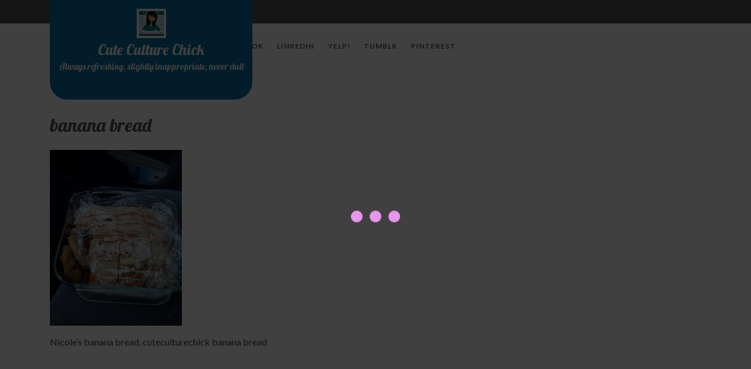

--- FILE ---
content_type: text/html; charset=UTF-8
request_url: https://www.cuteculturechick.com/2010/02/sues-bloggy-brunch/banana-bread/
body_size: 10113
content:
<!doctype html>
<html lang="en-US"
	prefix="og: https://ogp.me/ns#" >
<head>
    <meta charset="UTF-8">
    <meta name="viewport" content="width=device-width, initial-scale=1">
    <title>banana bread | Cute Culture Chick</title>

		<!-- All in One SEO 4.1.7 -->
		<meta name="description" content="Nicole&#039;s banana bread, cuteculturechick banana bread" />
		<meta name="robots" content="max-image-preview:large" />
		<meta property="og:locale" content="en_US" />
		<meta property="og:site_name" content="Cute Culture Chick | Always refreshing, slightly inappropriate, never dull" />
		<meta property="og:type" content="article" />
		<meta property="og:title" content="banana bread | Cute Culture Chick" />
		<meta property="og:image" content="https://www.cuteculturechick.com/wp-content/uploads/2022/02/cropped-cuteculturechick-header-2022-1.png" />
		<meta property="og:image:secure_url" content="https://www.cuteculturechick.com/wp-content/uploads/2022/02/cropped-cuteculturechick-header-2022-1.png" />
		<meta property="article:published_time" content="2010-02-24T02:28:43+00:00" />
		<meta property="article:modified_time" content="2010-02-24T02:28:43+00:00" />
		<meta name="twitter:card" content="summary" />
		<meta name="twitter:title" content="banana bread | Cute Culture Chick" />
		<meta name="twitter:image" content="https://www.cuteculturechick.com/wp-content/uploads/2022/02/cropped-cuteculturechick-header-2022-1.png" />
		<script type="application/ld+json" class="aioseo-schema">
			{"@context":"https:\/\/schema.org","@graph":[{"@type":"WebSite","@id":"https:\/\/www.cuteculturechick.com\/#website","url":"https:\/\/www.cuteculturechick.com\/","name":"Cute Culture Chick","description":"Always refreshing, slightly inappropriate, never dull","inLanguage":"en-US","publisher":{"@id":"https:\/\/www.cuteculturechick.com\/#organization"}},{"@type":"Organization","@id":"https:\/\/www.cuteculturechick.com\/#organization","name":"Cute Culture Chick","url":"https:\/\/www.cuteculturechick.com\/","logo":{"@type":"ImageObject","@id":"https:\/\/www.cuteculturechick.com\/#organizationLogo","url":"https:\/\/www.cuteculturechick.com\/wp-content\/uploads\/2022\/02\/cropped-cuteculturechick-header-2022-1.png","width":50,"height":50},"image":{"@id":"https:\/\/www.cuteculturechick.com\/#organizationLogo"}},{"@type":"BreadcrumbList","@id":"https:\/\/www.cuteculturechick.com\/2010\/02\/sues-bloggy-brunch\/banana-bread\/#breadcrumblist","itemListElement":[{"@type":"ListItem","@id":"https:\/\/www.cuteculturechick.com\/#listItem","position":1,"item":{"@type":"WebPage","@id":"https:\/\/www.cuteculturechick.com\/","name":"Home","description":"Always refreshing, slightly inappropriate, never dull. Cute Culture Chick is the personal blog of Nicole Bullock, a sassy mom in Detroit.","url":"https:\/\/www.cuteculturechick.com\/"},"nextItem":"https:\/\/www.cuteculturechick.com\/2010\/02\/sues-bloggy-brunch\/banana-bread\/#listItem"},{"@type":"ListItem","@id":"https:\/\/www.cuteculturechick.com\/2010\/02\/sues-bloggy-brunch\/banana-bread\/#listItem","position":2,"item":{"@type":"WebPage","@id":"https:\/\/www.cuteculturechick.com\/2010\/02\/sues-bloggy-brunch\/banana-bread\/","name":"banana bread","description":"Nicole's banana bread, cuteculturechick banana bread","url":"https:\/\/www.cuteculturechick.com\/2010\/02\/sues-bloggy-brunch\/banana-bread\/"},"previousItem":"https:\/\/www.cuteculturechick.com\/#listItem"}]},{"@type":"Person","@id":"https:\/\/www.cuteculturechick.com\/author\/admin\/#author","url":"https:\/\/www.cuteculturechick.com\/author\/admin\/","name":"Nicole","image":{"@type":"ImageObject","@id":"https:\/\/www.cuteculturechick.com\/2010\/02\/sues-bloggy-brunch\/banana-bread\/#authorImage","url":"https:\/\/secure.gravatar.com\/avatar\/1679295fad238603b339255dd1e329fc?s=96&d=mm&r=g","width":96,"height":96,"caption":"Nicole"}},{"@type":"ItemPage","@id":"https:\/\/www.cuteculturechick.com\/2010\/02\/sues-bloggy-brunch\/banana-bread\/#itempage","url":"https:\/\/www.cuteculturechick.com\/2010\/02\/sues-bloggy-brunch\/banana-bread\/","name":"banana bread | Cute Culture Chick","description":"Nicole's banana bread, cuteculturechick banana bread","inLanguage":"en-US","isPartOf":{"@id":"https:\/\/www.cuteculturechick.com\/#website"},"breadcrumb":{"@id":"https:\/\/www.cuteculturechick.com\/2010\/02\/sues-bloggy-brunch\/banana-bread\/#breadcrumblist"},"author":"https:\/\/www.cuteculturechick.com\/author\/admin\/#author","creator":"https:\/\/www.cuteculturechick.com\/author\/admin\/#author","datePublished":"2010-02-24T02:28:43-07:00","dateModified":"2010-02-24T02:28:43-07:00"}]}
		</script>
		<script type="text/javascript" >
			window.ga=window.ga||function(){(ga.q=ga.q||[]).push(arguments)};ga.l=+new Date;
			ga('create', "UA-6954073-1", 'auto');
			ga('send', 'pageview');
		</script>
		<script async src="https://www.google-analytics.com/analytics.js"></script>
		<!-- All in One SEO -->

<link rel='dns-prefetch' href='//secure.gravatar.com' />
<link rel='dns-prefetch' href='//maxcdn.bootstrapcdn.com' />
<link rel='dns-prefetch' href='//fonts.googleapis.com' />
<link rel='dns-prefetch' href='//s.w.org' />
<link rel='dns-prefetch' href='//v0.wordpress.com' />
<link rel='dns-prefetch' href='//jetpack.wordpress.com' />
<link rel='dns-prefetch' href='//s0.wp.com' />
<link rel='dns-prefetch' href='//public-api.wordpress.com' />
<link rel='dns-prefetch' href='//0.gravatar.com' />
<link rel='dns-prefetch' href='//1.gravatar.com' />
<link rel='dns-prefetch' href='//2.gravatar.com' />
<link rel='dns-prefetch' href='//widgets.wp.com' />
<link rel="alternate" type="application/rss+xml" title="Cute Culture Chick &raquo; Feed" href="https://www.cuteculturechick.com/feed/" />
<link rel="alternate" type="application/rss+xml" title="Cute Culture Chick &raquo; Comments Feed" href="https://www.cuteculturechick.com/comments/feed/" />
<link rel="alternate" type="application/rss+xml" title="Cute Culture Chick &raquo; banana bread Comments Feed" href="https://www.cuteculturechick.com/2010/02/sues-bloggy-brunch/banana-bread/feed/" />
<script type="text/javascript">
window._wpemojiSettings = {"baseUrl":"https:\/\/s.w.org\/images\/core\/emoji\/13.1.0\/72x72\/","ext":".png","svgUrl":"https:\/\/s.w.org\/images\/core\/emoji\/13.1.0\/svg\/","svgExt":".svg","source":{"concatemoji":"https:\/\/www.cuteculturechick.com\/wp-includes\/js\/wp-emoji-release.min.js?ver=5.9.12"}};
/*! This file is auto-generated */
!function(e,a,t){var n,r,o,i=a.createElement("canvas"),p=i.getContext&&i.getContext("2d");function s(e,t){var a=String.fromCharCode;p.clearRect(0,0,i.width,i.height),p.fillText(a.apply(this,e),0,0);e=i.toDataURL();return p.clearRect(0,0,i.width,i.height),p.fillText(a.apply(this,t),0,0),e===i.toDataURL()}function c(e){var t=a.createElement("script");t.src=e,t.defer=t.type="text/javascript",a.getElementsByTagName("head")[0].appendChild(t)}for(o=Array("flag","emoji"),t.supports={everything:!0,everythingExceptFlag:!0},r=0;r<o.length;r++)t.supports[o[r]]=function(e){if(!p||!p.fillText)return!1;switch(p.textBaseline="top",p.font="600 32px Arial",e){case"flag":return s([127987,65039,8205,9895,65039],[127987,65039,8203,9895,65039])?!1:!s([55356,56826,55356,56819],[55356,56826,8203,55356,56819])&&!s([55356,57332,56128,56423,56128,56418,56128,56421,56128,56430,56128,56423,56128,56447],[55356,57332,8203,56128,56423,8203,56128,56418,8203,56128,56421,8203,56128,56430,8203,56128,56423,8203,56128,56447]);case"emoji":return!s([10084,65039,8205,55357,56613],[10084,65039,8203,55357,56613])}return!1}(o[r]),t.supports.everything=t.supports.everything&&t.supports[o[r]],"flag"!==o[r]&&(t.supports.everythingExceptFlag=t.supports.everythingExceptFlag&&t.supports[o[r]]);t.supports.everythingExceptFlag=t.supports.everythingExceptFlag&&!t.supports.flag,t.DOMReady=!1,t.readyCallback=function(){t.DOMReady=!0},t.supports.everything||(n=function(){t.readyCallback()},a.addEventListener?(a.addEventListener("DOMContentLoaded",n,!1),e.addEventListener("load",n,!1)):(e.attachEvent("onload",n),a.attachEvent("onreadystatechange",function(){"complete"===a.readyState&&t.readyCallback()})),(n=t.source||{}).concatemoji?c(n.concatemoji):n.wpemoji&&n.twemoji&&(c(n.twemoji),c(n.wpemoji)))}(window,document,window._wpemojiSettings);
</script>
<style type="text/css">
img.wp-smiley,
img.emoji {
	display: inline !important;
	border: none !important;
	box-shadow: none !important;
	height: 1em !important;
	width: 1em !important;
	margin: 0 0.07em !important;
	vertical-align: -0.1em !important;
	background: none !important;
	padding: 0 !important;
}
</style>
	<link rel='stylesheet' id='themedy_shortcodes-css'  href='https://www.cuteculturechick.com/wp-content/plugins/themedy-toolbox/includes/shortcodes.css?ver=5.9.12' type='text/css' media='all' />
<link rel='stylesheet' id='font-awesome-css'  href='//maxcdn.bootstrapcdn.com/font-awesome/4.6.1/css/font-awesome.min.css?ver=5.9.12' type='text/css' media='all' />
<link rel='stylesheet' id='fontello-css'  href='https://www.cuteculturechick.com/wp-content/plugins/themedy-toolbox/fonts/fontello/css/fontello.css?ver=5.9.12' type='text/css' media='all' />
<link rel='stylesheet' id='wp-block-library-css'  href='https://www.cuteculturechick.com/wp-includes/css/dist/block-library/style.min.css?ver=5.9.12' type='text/css' media='all' />
<style id='wp-block-library-inline-css' type='text/css'>
.has-text-align-justify{text-align:justify;}
</style>
<style id='wp-block-library-theme-inline-css' type='text/css'>
.wp-block-audio figcaption{color:#555;font-size:13px;text-align:center}.is-dark-theme .wp-block-audio figcaption{color:hsla(0,0%,100%,.65)}.wp-block-code>code{font-family:Menlo,Consolas,monaco,monospace;color:#1e1e1e;padding:.8em 1em;border:1px solid #ddd;border-radius:4px}.wp-block-embed figcaption{color:#555;font-size:13px;text-align:center}.is-dark-theme .wp-block-embed figcaption{color:hsla(0,0%,100%,.65)}.blocks-gallery-caption{color:#555;font-size:13px;text-align:center}.is-dark-theme .blocks-gallery-caption{color:hsla(0,0%,100%,.65)}.wp-block-image figcaption{color:#555;font-size:13px;text-align:center}.is-dark-theme .wp-block-image figcaption{color:hsla(0,0%,100%,.65)}.wp-block-pullquote{border-top:4px solid;border-bottom:4px solid;margin-bottom:1.75em;color:currentColor}.wp-block-pullquote__citation,.wp-block-pullquote cite,.wp-block-pullquote footer{color:currentColor;text-transform:uppercase;font-size:.8125em;font-style:normal}.wp-block-quote{border-left:.25em solid;margin:0 0 1.75em;padding-left:1em}.wp-block-quote cite,.wp-block-quote footer{color:currentColor;font-size:.8125em;position:relative;font-style:normal}.wp-block-quote.has-text-align-right{border-left:none;border-right:.25em solid;padding-left:0;padding-right:1em}.wp-block-quote.has-text-align-center{border:none;padding-left:0}.wp-block-quote.is-large,.wp-block-quote.is-style-large,.wp-block-quote.is-style-plain{border:none}.wp-block-search .wp-block-search__label{font-weight:700}.wp-block-group:where(.has-background){padding:1.25em 2.375em}.wp-block-separator{border:none;border-bottom:2px solid;margin-left:auto;margin-right:auto;opacity:.4}.wp-block-separator:not(.is-style-wide):not(.is-style-dots){width:100px}.wp-block-separator.has-background:not(.is-style-dots){border-bottom:none;height:1px}.wp-block-separator.has-background:not(.is-style-wide):not(.is-style-dots){height:2px}.wp-block-table thead{border-bottom:3px solid}.wp-block-table tfoot{border-top:3px solid}.wp-block-table td,.wp-block-table th{padding:.5em;border:1px solid;word-break:normal}.wp-block-table figcaption{color:#555;font-size:13px;text-align:center}.is-dark-theme .wp-block-table figcaption{color:hsla(0,0%,100%,.65)}.wp-block-video figcaption{color:#555;font-size:13px;text-align:center}.is-dark-theme .wp-block-video figcaption{color:hsla(0,0%,100%,.65)}.wp-block-template-part.has-background{padding:1.25em 2.375em;margin-top:0;margin-bottom:0}
</style>
<link rel='stylesheet' id='mediaelement-css'  href='https://www.cuteculturechick.com/wp-includes/js/mediaelement/mediaelementplayer-legacy.min.css?ver=4.2.16' type='text/css' media='all' />
<link rel='stylesheet' id='wp-mediaelement-css'  href='https://www.cuteculturechick.com/wp-includes/js/mediaelement/wp-mediaelement.min.css?ver=5.9.12' type='text/css' media='all' />
<style id='global-styles-inline-css' type='text/css'>
body{--wp--preset--color--black: #000000;--wp--preset--color--cyan-bluish-gray: #abb8c3;--wp--preset--color--white: #ffffff;--wp--preset--color--pale-pink: #f78da7;--wp--preset--color--vivid-red: #cf2e2e;--wp--preset--color--luminous-vivid-orange: #ff6900;--wp--preset--color--luminous-vivid-amber: #fcb900;--wp--preset--color--light-green-cyan: #7bdcb5;--wp--preset--color--vivid-green-cyan: #00d084;--wp--preset--color--pale-cyan-blue: #8ed1fc;--wp--preset--color--vivid-cyan-blue: #0693e3;--wp--preset--color--vivid-purple: #9b51e0;--wp--preset--gradient--vivid-cyan-blue-to-vivid-purple: linear-gradient(135deg,rgba(6,147,227,1) 0%,rgb(155,81,224) 100%);--wp--preset--gradient--light-green-cyan-to-vivid-green-cyan: linear-gradient(135deg,rgb(122,220,180) 0%,rgb(0,208,130) 100%);--wp--preset--gradient--luminous-vivid-amber-to-luminous-vivid-orange: linear-gradient(135deg,rgba(252,185,0,1) 0%,rgba(255,105,0,1) 100%);--wp--preset--gradient--luminous-vivid-orange-to-vivid-red: linear-gradient(135deg,rgba(255,105,0,1) 0%,rgb(207,46,46) 100%);--wp--preset--gradient--very-light-gray-to-cyan-bluish-gray: linear-gradient(135deg,rgb(238,238,238) 0%,rgb(169,184,195) 100%);--wp--preset--gradient--cool-to-warm-spectrum: linear-gradient(135deg,rgb(74,234,220) 0%,rgb(151,120,209) 20%,rgb(207,42,186) 40%,rgb(238,44,130) 60%,rgb(251,105,98) 80%,rgb(254,248,76) 100%);--wp--preset--gradient--blush-light-purple: linear-gradient(135deg,rgb(255,206,236) 0%,rgb(152,150,240) 100%);--wp--preset--gradient--blush-bordeaux: linear-gradient(135deg,rgb(254,205,165) 0%,rgb(254,45,45) 50%,rgb(107,0,62) 100%);--wp--preset--gradient--luminous-dusk: linear-gradient(135deg,rgb(255,203,112) 0%,rgb(199,81,192) 50%,rgb(65,88,208) 100%);--wp--preset--gradient--pale-ocean: linear-gradient(135deg,rgb(255,245,203) 0%,rgb(182,227,212) 50%,rgb(51,167,181) 100%);--wp--preset--gradient--electric-grass: linear-gradient(135deg,rgb(202,248,128) 0%,rgb(113,206,126) 100%);--wp--preset--gradient--midnight: linear-gradient(135deg,rgb(2,3,129) 0%,rgb(40,116,252) 100%);--wp--preset--duotone--dark-grayscale: url('#wp-duotone-dark-grayscale');--wp--preset--duotone--grayscale: url('#wp-duotone-grayscale');--wp--preset--duotone--purple-yellow: url('#wp-duotone-purple-yellow');--wp--preset--duotone--blue-red: url('#wp-duotone-blue-red');--wp--preset--duotone--midnight: url('#wp-duotone-midnight');--wp--preset--duotone--magenta-yellow: url('#wp-duotone-magenta-yellow');--wp--preset--duotone--purple-green: url('#wp-duotone-purple-green');--wp--preset--duotone--blue-orange: url('#wp-duotone-blue-orange');--wp--preset--font-size--small: 13px;--wp--preset--font-size--medium: 20px;--wp--preset--font-size--large: 36px;--wp--preset--font-size--x-large: 42px;}.has-black-color{color: var(--wp--preset--color--black) !important;}.has-cyan-bluish-gray-color{color: var(--wp--preset--color--cyan-bluish-gray) !important;}.has-white-color{color: var(--wp--preset--color--white) !important;}.has-pale-pink-color{color: var(--wp--preset--color--pale-pink) !important;}.has-vivid-red-color{color: var(--wp--preset--color--vivid-red) !important;}.has-luminous-vivid-orange-color{color: var(--wp--preset--color--luminous-vivid-orange) !important;}.has-luminous-vivid-amber-color{color: var(--wp--preset--color--luminous-vivid-amber) !important;}.has-light-green-cyan-color{color: var(--wp--preset--color--light-green-cyan) !important;}.has-vivid-green-cyan-color{color: var(--wp--preset--color--vivid-green-cyan) !important;}.has-pale-cyan-blue-color{color: var(--wp--preset--color--pale-cyan-blue) !important;}.has-vivid-cyan-blue-color{color: var(--wp--preset--color--vivid-cyan-blue) !important;}.has-vivid-purple-color{color: var(--wp--preset--color--vivid-purple) !important;}.has-black-background-color{background-color: var(--wp--preset--color--black) !important;}.has-cyan-bluish-gray-background-color{background-color: var(--wp--preset--color--cyan-bluish-gray) !important;}.has-white-background-color{background-color: var(--wp--preset--color--white) !important;}.has-pale-pink-background-color{background-color: var(--wp--preset--color--pale-pink) !important;}.has-vivid-red-background-color{background-color: var(--wp--preset--color--vivid-red) !important;}.has-luminous-vivid-orange-background-color{background-color: var(--wp--preset--color--luminous-vivid-orange) !important;}.has-luminous-vivid-amber-background-color{background-color: var(--wp--preset--color--luminous-vivid-amber) !important;}.has-light-green-cyan-background-color{background-color: var(--wp--preset--color--light-green-cyan) !important;}.has-vivid-green-cyan-background-color{background-color: var(--wp--preset--color--vivid-green-cyan) !important;}.has-pale-cyan-blue-background-color{background-color: var(--wp--preset--color--pale-cyan-blue) !important;}.has-vivid-cyan-blue-background-color{background-color: var(--wp--preset--color--vivid-cyan-blue) !important;}.has-vivid-purple-background-color{background-color: var(--wp--preset--color--vivid-purple) !important;}.has-black-border-color{border-color: var(--wp--preset--color--black) !important;}.has-cyan-bluish-gray-border-color{border-color: var(--wp--preset--color--cyan-bluish-gray) !important;}.has-white-border-color{border-color: var(--wp--preset--color--white) !important;}.has-pale-pink-border-color{border-color: var(--wp--preset--color--pale-pink) !important;}.has-vivid-red-border-color{border-color: var(--wp--preset--color--vivid-red) !important;}.has-luminous-vivid-orange-border-color{border-color: var(--wp--preset--color--luminous-vivid-orange) !important;}.has-luminous-vivid-amber-border-color{border-color: var(--wp--preset--color--luminous-vivid-amber) !important;}.has-light-green-cyan-border-color{border-color: var(--wp--preset--color--light-green-cyan) !important;}.has-vivid-green-cyan-border-color{border-color: var(--wp--preset--color--vivid-green-cyan) !important;}.has-pale-cyan-blue-border-color{border-color: var(--wp--preset--color--pale-cyan-blue) !important;}.has-vivid-cyan-blue-border-color{border-color: var(--wp--preset--color--vivid-cyan-blue) !important;}.has-vivid-purple-border-color{border-color: var(--wp--preset--color--vivid-purple) !important;}.has-vivid-cyan-blue-to-vivid-purple-gradient-background{background: var(--wp--preset--gradient--vivid-cyan-blue-to-vivid-purple) !important;}.has-light-green-cyan-to-vivid-green-cyan-gradient-background{background: var(--wp--preset--gradient--light-green-cyan-to-vivid-green-cyan) !important;}.has-luminous-vivid-amber-to-luminous-vivid-orange-gradient-background{background: var(--wp--preset--gradient--luminous-vivid-amber-to-luminous-vivid-orange) !important;}.has-luminous-vivid-orange-to-vivid-red-gradient-background{background: var(--wp--preset--gradient--luminous-vivid-orange-to-vivid-red) !important;}.has-very-light-gray-to-cyan-bluish-gray-gradient-background{background: var(--wp--preset--gradient--very-light-gray-to-cyan-bluish-gray) !important;}.has-cool-to-warm-spectrum-gradient-background{background: var(--wp--preset--gradient--cool-to-warm-spectrum) !important;}.has-blush-light-purple-gradient-background{background: var(--wp--preset--gradient--blush-light-purple) !important;}.has-blush-bordeaux-gradient-background{background: var(--wp--preset--gradient--blush-bordeaux) !important;}.has-luminous-dusk-gradient-background{background: var(--wp--preset--gradient--luminous-dusk) !important;}.has-pale-ocean-gradient-background{background: var(--wp--preset--gradient--pale-ocean) !important;}.has-electric-grass-gradient-background{background: var(--wp--preset--gradient--electric-grass) !important;}.has-midnight-gradient-background{background: var(--wp--preset--gradient--midnight) !important;}.has-small-font-size{font-size: var(--wp--preset--font-size--small) !important;}.has-medium-font-size{font-size: var(--wp--preset--font-size--medium) !important;}.has-large-font-size{font-size: var(--wp--preset--font-size--large) !important;}.has-x-large-font-size{font-size: var(--wp--preset--font-size--x-large) !important;}
</style>
<link rel='stylesheet' id='SFSIPLUSmainCss-css'  href='https://www.cuteculturechick.com/wp-content/plugins/ultimate-social-media-plus/css/sfsi-style.css?ver=3.5.1' type='text/css' media='all' />
<link rel='stylesheet' id='charity-zone-font-css'  href='//fonts.googleapis.com/css?family=Lobster%7CLato%3Aital%2Cwght%400%2C100%3B0%2C300%3B0%2C400%3B0%2C700%3B0%2C900%3B1%2C100%3B1%2C300%3B1%2C400%3B1%2C700%3B1%2C900&#038;ver=5.9.12' type='text/css' media='all' />
<link rel='stylesheet' id='charity-zone-block-editor-style-css'  href='https://www.cuteculturechick.com/wp-content/themes/charity-zone/assets/css/block-editor-style.css?ver=5.9.12' type='text/css' media='all' />
<link rel='stylesheet' id='charity-zone-demo-css-css'  href='https://www.cuteculturechick.com/wp-content/themes/charity-zone/assets/css/demo.css?ver=5.9.12' type='text/css' media='all' />
<link rel='stylesheet' id='flatly-css-css'  href='https://www.cuteculturechick.com/wp-content/themes/charity-zone/assets/css/flatly.css?ver=5.9.12' type='text/css' media='all' />
<link rel='stylesheet' id='fontawesome-style-css'  href='https://www.cuteculturechick.com/wp-content/themes/charity-zone/assets/css/fontawesome/css/all.css?ver=5.9.12' type='text/css' media='all' />
<link rel='stylesheet' id='owl.carousel-style-css'  href='https://www.cuteculturechick.com/wp-content/themes/charity-zone/assets/css/owl.carousel.css?ver=5.9.12' type='text/css' media='all' />
<link rel='stylesheet' id='charity-zone-style-css'  href='https://www.cuteculturechick.com/wp-content/themes/charity-zone/style.css?ver=5.9.12' type='text/css' media='all' />
<style id='charity-zone-style-inline-css' type='text/css'>

		.navbar-brand,.sidebar button[type="submit"],.sticky .entry-title::before,.donate-btn a,.main-navigation .menu > li > a:hover,.main-navigation .sub-menu,#button,.sidebar input[type="submit"],.comment-respond input#submit,.post-navigation .nav-previous a:hover, .post-navigation .nav-next a:hover, .posts-navigation .nav-previous a:hover, .posts-navigation .nav-next a:hover,.woocommerce .woocommerce-ordering select,.woocommerce ul.products li.product .onsale, .woocommerce span.onsale,.pro-button a, .woocommerce #respond input#submit, .woocommerce a.button, .woocommerce button.button, .woocommerce input.button, .woocommerce #respond input#submit.alt, .woocommerce a.button.alt, .woocommerce button.button.alt, .woocommerce input.button.alt,.wp-block-button__link,.serv-box:hover,.woocommerce-account .woocommerce-MyAccount-navigation ul li,.btn-primary,.toggle-nav.mobile-menu button,thead{
			background: #0876a5;
		}
		a,.sidebar a:hover,#colophon a:hover, #colophon a:focus,p.price, .woocommerce ul.products li.product .price, .woocommerce div.product p.price, .woocommerce div.product span.price,.woocommerce-message::before, .woocommerce-info::before,.slider-inner-box a h2 {
			color: #0876a5;
		}
		.woocommerce-message, .woocommerce-info,.wp-block-pullquote,.wp-block-quote, .wp-block-quote:not(.is-large):not(.is-style-large), .wp-block-pullquote,.btn-primary,.sidebar th, #theme-sidebar td{
			border-color: #0876a5;
		}
		.has-black-background-color,.has-black-color,#button:hover,#button:active,.main-navigation .sub-menu > li > a:hover, .main-navigation .sub-menu > li > a:focus,#colophon,.sidebar h5,.socialmedia,.donate-btn a:hover,.woocommerce-account .woocommerce-MyAccount-navigation ul li:hover,.woocommerce .woocommerce-error .button:hover, .woocommerce .woocommerce-info .button:hover, .woocommerce .woocommerce-message .button:hover, .woocommerce-page .woocommerce-error .button:hover, .woocommerce-page .woocommerce-info .button, .woocommerce-page .woocommerce-message .button:hover,.woocommerce button.button:hover,.comment-respond input#submit:hover,.woocommerce a.button:hover,.woocommerce a.button.alt:hover,.woocommerce button.button:hover,.woocommerce button.button.alt:hover{
			background: #545454;
		}
		.main-navigation .menu > li > a,.custom-header .bg-gradient .centered a button,.custom-header .bg-gradient .centered a button,h1,h2,h3,h4,h5,h6,.serv-box a{
			color: #545454;
		}
		.woocommerce .quantity .qty{
			border-color: #545454;
		}
		.loading{
			background-color: #000;
		 }
		 @keyframes loading {
		  0%,
		  100% {
		  	transform: translatey(-2.5rem);
		    background-color: #fff;
		  }
		  50% {
		  	transform: translatey(2.5rem);
		    background-color: #cc1cd8;
		  }
		}
	
.stick_header{position: static;}
</style>
<!-- Inline jetpack_facebook_likebox -->
<style id='jetpack_facebook_likebox-inline-css' type='text/css'>
.widget_facebook_likebox {
	overflow: hidden;
}

</style>
<link rel='stylesheet' id='jetpack_css-css'  href='https://www.cuteculturechick.com/wp-content/plugins/jetpack/css/jetpack.css?ver=10.6.2' type='text/css' media='all' />
<script type='text/javascript' src='https://www.cuteculturechick.com/wp-includes/js/jquery/jquery.min.js?ver=3.6.0' id='jquery-core-js'></script>
<script type='text/javascript' src='https://www.cuteculturechick.com/wp-includes/js/jquery/jquery-migrate.min.js?ver=3.3.2' id='jquery-migrate-js'></script>
<script type='text/javascript' src='https://www.cuteculturechick.com/wp-content/plugins/themedy-toolbox/includes/shortcodes.js?ver=5.9.12' id='themedy_shortcodes_js-js'></script>
<link rel="https://api.w.org/" href="https://www.cuteculturechick.com/wp-json/" /><link rel="alternate" type="application/json" href="https://www.cuteculturechick.com/wp-json/wp/v2/media/894" /><link rel="EditURI" type="application/rsd+xml" title="RSD" href="https://www.cuteculturechick.com/xmlrpc.php?rsd" />
<link rel="wlwmanifest" type="application/wlwmanifest+xml" href="https://www.cuteculturechick.com/wp-includes/wlwmanifest.xml" /> 
<meta name="generator" content="WordPress 5.9.12" />
<link rel='shortlink' href='https://wp.me/aOdTP-eq' />
<link rel="alternate" type="application/json+oembed" href="https://www.cuteculturechick.com/wp-json/oembed/1.0/embed?url=https%3A%2F%2Fwww.cuteculturechick.com%2F2010%2F02%2Fsues-bloggy-brunch%2Fbanana-bread%2F" />
<link rel="alternate" type="text/xml+oembed" href="https://www.cuteculturechick.com/wp-json/oembed/1.0/embed?url=https%3A%2F%2Fwww.cuteculturechick.com%2F2010%2F02%2Fsues-bloggy-brunch%2Fbanana-bread%2F&#038;format=xml" />
	<script>
		window.addEventListener("sfsi_plus_functions_loaded", function() {
			var body = document.getElementsByTagName('body')[0];
			// console.log(body);
			body.classList.add("sfsi_plus_3.51");
		})
		// window.addEventListener('sfsi_plus_functions_loaded',function(e) {
		// 	jQuery("body").addClass("sfsi_plus_3.51")
		// });
		jQuery(document).ready(function(e) {
			jQuery("body").addClass("sfsi_plus_3.51")
		});

		function sfsi_plus_processfurther(ref) {
			var feed_id = '[base64]';
			var feedtype = 8;
			var email = jQuery(ref).find('input[name="email"]').val();
			var filter = /^([a-zA-Z0-9_\.\-])+\@(([a-zA-Z0-9\-])+\.)+([a-zA-Z0-9]{2,4})+$/;
			if ((email != "Enter your email") && (filter.test(email))) {
				if (feedtype == "8") {
					var url = "https://api.follow.it/subscription-form/" + feed_id + "/" + feedtype;
					window.open(url, "popupwindow", "scrollbars=yes,width=1080,height=760");
					return true;
				}
			} else {
				alert("Please enter email address");
				jQuery(ref).find('input[name="email"]').focus();
				return false;
			}
		}
	</script>
	<style>
		.sfsi_plus_subscribe_Popinner {
			width: 100% !important;
			height: auto !important;
			border: 1px solid #b5b5b5 !important;
			padding: 18px 0px !important;
			background-color: #ffffff !important;
		}

		.sfsi_plus_subscribe_Popinner form {
			margin: 0 20px !important;
		}

		.sfsi_plus_subscribe_Popinner h5 {
			font-family: Helvetica,Arial,sans-serif !important;

			font-weight: bold !important;
			color: #000000 !important;
			font-size: 16px !important;
			text-align: center !important;
			margin: 0 0 10px !important;
			padding: 0 !important;
		}

		.sfsi_plus_subscription_form_field {
			margin: 5px 0 !important;
			width: 100% !important;
			display: inline-flex;
			display: -webkit-inline-flex;
		}

		.sfsi_plus_subscription_form_field input {
			width: 100% !important;
			padding: 10px 0px !important;
		}

		.sfsi_plus_subscribe_Popinner input[type=email] {
			font-family: Helvetica,Arial,sans-serif !important;

			font-style: normal !important;
			color:  !important;
			font-size: 14px !important;
			text-align: center !important;
		}

		.sfsi_plus_subscribe_Popinner input[type=email]::-webkit-input-placeholder {
			font-family: Helvetica,Arial,sans-serif !important;

			font-style: normal !important;
			color:  !important;
			font-size: 14px !important;
			text-align: center !important;
		}

		.sfsi_plus_subscribe_Popinner input[type=email]:-moz-placeholder {
			/* Firefox 18- */
			font-family: Helvetica,Arial,sans-serif !important;

			font-style: normal !important;
			color:  !important;
			font-size: 14px !important;
			text-align: center !important;
		}

		.sfsi_plus_subscribe_Popinner input[type=email]::-moz-placeholder {
			/* Firefox 19+ */
			font-family: Helvetica,Arial,sans-serif !important;

			font-style: normal !important;
			color:  !important;
			font-size: 14px !important;
			text-align: center !important;
		}

		.sfsi_plus_subscribe_Popinner input[type=email]:-ms-input-placeholder {
			font-family: Helvetica,Arial,sans-serif !important;

			font-style: normal !important;
			color:  !important;
			font-size: 14px !important;
			text-align: center !important;
		}

		.sfsi_plus_subscribe_Popinner input[type=submit] {
			font-family: Helvetica,Arial,sans-serif !important;

			font-weight: bold !important;
			color: #000000 !important;
			font-size: 16px !important;
			text-align: center !important;
			background-color: #dedede !important;
		}
	</style>
	<meta name="follow.[base64]" content="kT48AEYZMJlyCX3L7sGz"/><style type='text/css'>img#wpstats{display:none}</style>
	<link rel="pingback" href="https://www.cuteculturechick.com/xmlrpc.php">
		<style type="text/css">
					</style>
		<link rel="icon" href="https://www.cuteculturechick.com/wp-content/uploads/2017/03/cropped-cropped-ccc-header-32x32.png" sizes="32x32" />
<link rel="icon" href="https://www.cuteculturechick.com/wp-content/uploads/2017/03/cropped-cropped-ccc-header-192x192.png" sizes="192x192" />
<link rel="apple-touch-icon" href="https://www.cuteculturechick.com/wp-content/uploads/2017/03/cropped-cropped-ccc-header-180x180.png" />
<meta name="msapplication-TileImage" content="https://www.cuteculturechick.com/wp-content/uploads/2017/03/cropped-cropped-ccc-header-270x270.png" />
</head>
<body class="attachment attachment-template-default single single-attachment postid-894 attachmentid-894 attachment-jpeg wp-custom-logo wp-embed-responsive sfsi_plus_actvite_theme_default no-sidebar">
    <svg xmlns="http://www.w3.org/2000/svg" viewBox="0 0 0 0" width="0" height="0" focusable="false" role="none" style="visibility: hidden; position: absolute; left: -9999px; overflow: hidden;" ><defs><filter id="wp-duotone-dark-grayscale"><feColorMatrix color-interpolation-filters="sRGB" type="matrix" values=" .299 .587 .114 0 0 .299 .587 .114 0 0 .299 .587 .114 0 0 .299 .587 .114 0 0 " /><feComponentTransfer color-interpolation-filters="sRGB" ><feFuncR type="table" tableValues="0 0.49803921568627" /><feFuncG type="table" tableValues="0 0.49803921568627" /><feFuncB type="table" tableValues="0 0.49803921568627" /><feFuncA type="table" tableValues="1 1" /></feComponentTransfer><feComposite in2="SourceGraphic" operator="in" /></filter></defs></svg><svg xmlns="http://www.w3.org/2000/svg" viewBox="0 0 0 0" width="0" height="0" focusable="false" role="none" style="visibility: hidden; position: absolute; left: -9999px; overflow: hidden;" ><defs><filter id="wp-duotone-grayscale"><feColorMatrix color-interpolation-filters="sRGB" type="matrix" values=" .299 .587 .114 0 0 .299 .587 .114 0 0 .299 .587 .114 0 0 .299 .587 .114 0 0 " /><feComponentTransfer color-interpolation-filters="sRGB" ><feFuncR type="table" tableValues="0 1" /><feFuncG type="table" tableValues="0 1" /><feFuncB type="table" tableValues="0 1" /><feFuncA type="table" tableValues="1 1" /></feComponentTransfer><feComposite in2="SourceGraphic" operator="in" /></filter></defs></svg><svg xmlns="http://www.w3.org/2000/svg" viewBox="0 0 0 0" width="0" height="0" focusable="false" role="none" style="visibility: hidden; position: absolute; left: -9999px; overflow: hidden;" ><defs><filter id="wp-duotone-purple-yellow"><feColorMatrix color-interpolation-filters="sRGB" type="matrix" values=" .299 .587 .114 0 0 .299 .587 .114 0 0 .299 .587 .114 0 0 .299 .587 .114 0 0 " /><feComponentTransfer color-interpolation-filters="sRGB" ><feFuncR type="table" tableValues="0.54901960784314 0.98823529411765" /><feFuncG type="table" tableValues="0 1" /><feFuncB type="table" tableValues="0.71764705882353 0.25490196078431" /><feFuncA type="table" tableValues="1 1" /></feComponentTransfer><feComposite in2="SourceGraphic" operator="in" /></filter></defs></svg><svg xmlns="http://www.w3.org/2000/svg" viewBox="0 0 0 0" width="0" height="0" focusable="false" role="none" style="visibility: hidden; position: absolute; left: -9999px; overflow: hidden;" ><defs><filter id="wp-duotone-blue-red"><feColorMatrix color-interpolation-filters="sRGB" type="matrix" values=" .299 .587 .114 0 0 .299 .587 .114 0 0 .299 .587 .114 0 0 .299 .587 .114 0 0 " /><feComponentTransfer color-interpolation-filters="sRGB" ><feFuncR type="table" tableValues="0 1" /><feFuncG type="table" tableValues="0 0.27843137254902" /><feFuncB type="table" tableValues="0.5921568627451 0.27843137254902" /><feFuncA type="table" tableValues="1 1" /></feComponentTransfer><feComposite in2="SourceGraphic" operator="in" /></filter></defs></svg><svg xmlns="http://www.w3.org/2000/svg" viewBox="0 0 0 0" width="0" height="0" focusable="false" role="none" style="visibility: hidden; position: absolute; left: -9999px; overflow: hidden;" ><defs><filter id="wp-duotone-midnight"><feColorMatrix color-interpolation-filters="sRGB" type="matrix" values=" .299 .587 .114 0 0 .299 .587 .114 0 0 .299 .587 .114 0 0 .299 .587 .114 0 0 " /><feComponentTransfer color-interpolation-filters="sRGB" ><feFuncR type="table" tableValues="0 0" /><feFuncG type="table" tableValues="0 0.64705882352941" /><feFuncB type="table" tableValues="0 1" /><feFuncA type="table" tableValues="1 1" /></feComponentTransfer><feComposite in2="SourceGraphic" operator="in" /></filter></defs></svg><svg xmlns="http://www.w3.org/2000/svg" viewBox="0 0 0 0" width="0" height="0" focusable="false" role="none" style="visibility: hidden; position: absolute; left: -9999px; overflow: hidden;" ><defs><filter id="wp-duotone-magenta-yellow"><feColorMatrix color-interpolation-filters="sRGB" type="matrix" values=" .299 .587 .114 0 0 .299 .587 .114 0 0 .299 .587 .114 0 0 .299 .587 .114 0 0 " /><feComponentTransfer color-interpolation-filters="sRGB" ><feFuncR type="table" tableValues="0.78039215686275 1" /><feFuncG type="table" tableValues="0 0.94901960784314" /><feFuncB type="table" tableValues="0.35294117647059 0.47058823529412" /><feFuncA type="table" tableValues="1 1" /></feComponentTransfer><feComposite in2="SourceGraphic" operator="in" /></filter></defs></svg><svg xmlns="http://www.w3.org/2000/svg" viewBox="0 0 0 0" width="0" height="0" focusable="false" role="none" style="visibility: hidden; position: absolute; left: -9999px; overflow: hidden;" ><defs><filter id="wp-duotone-purple-green"><feColorMatrix color-interpolation-filters="sRGB" type="matrix" values=" .299 .587 .114 0 0 .299 .587 .114 0 0 .299 .587 .114 0 0 .299 .587 .114 0 0 " /><feComponentTransfer color-interpolation-filters="sRGB" ><feFuncR type="table" tableValues="0.65098039215686 0.40392156862745" /><feFuncG type="table" tableValues="0 1" /><feFuncB type="table" tableValues="0.44705882352941 0.4" /><feFuncA type="table" tableValues="1 1" /></feComponentTransfer><feComposite in2="SourceGraphic" operator="in" /></filter></defs></svg><svg xmlns="http://www.w3.org/2000/svg" viewBox="0 0 0 0" width="0" height="0" focusable="false" role="none" style="visibility: hidden; position: absolute; left: -9999px; overflow: hidden;" ><defs><filter id="wp-duotone-blue-orange"><feColorMatrix color-interpolation-filters="sRGB" type="matrix" values=" .299 .587 .114 0 0 .299 .587 .114 0 0 .299 .587 .114 0 0 .299 .587 .114 0 0 " /><feComponentTransfer color-interpolation-filters="sRGB" ><feFuncR type="table" tableValues="0.098039215686275 1" /><feFuncG type="table" tableValues="0 0.66274509803922" /><feFuncB type="table" tableValues="0.84705882352941 0.41960784313725" /><feFuncA type="table" tableValues="1 1" /></feComponentTransfer><feComposite in2="SourceGraphic" operator="in" /></filter></defs></svg>            <div class="loading">
            <div class="dot"></div>
            <div class="dot"></div>
            <div class="dot"></div>
        </div>
        <div id="page" class="site">
        <a class="skip-link screen-reader-text" href="#skip-content">Skip to content</a>
        <header id="masthead" class="site-header shadow-sm navbar-dark bg-primary">
            <div class="socialmedia">
                
<div class="container">
	<div class="row">
		<div class="col-lg-6 col-md-6">
			<div class="row">
				<div class="col-lg-4 col-md-6">
				    <div class="navbar-brand">
				        		            		<div class="site-logo"><a href="https://www.cuteculturechick.com/" class="custom-logo-link" rel="home"><img width="50" height="50" src="https://www.cuteculturechick.com/wp-content/uploads/2022/02/cropped-cuteculturechick-header-2022-1.png" class="custom-logo" alt="Cute Culture Chick" /></a></div>
		          				          				            				              					            				<p class="site-title"><a href="https://www.cuteculturechick.com/" rel="home">Cute Culture Chick</a></p>
		              					            						            		            		<p class="site-description">Always refreshing, slightly inappropriate, never dull</p>
		          						    </div>
			  	</div>
			  	<div class="col-lg-8 col-md-6 self-align">
			  		<div class="social-link">
				  									<a href="https://www.facebook.com/cuteculturechick"><i class="fab fa-facebook-f"></i></a>
																			<a href="https://www.twitter.com/cuteculturechic"><i class="fab fa-twitter"></i></a>
																			<a href="https://www.instagram.com/cuteculturechick"><i class="fab fa-instagram"></i></a>
																							</div>
			  	</div>
			</div>
		</div>
		<div class="col-lg-6 col-md-6 self-align">
			<div class="top-info">
				<div class="row">
					<div class="col-lg-6 col-md-5">
											</div>
					<div class="col-lg-6 col-md-5">
											</div>
				</div>
			</div>
		</div>
	</div>
</div>            </div>
                <div class="head-menu" data-sticky="false">
                    
<div class="container">
    <div class="row">
        <div class="offset-lg-2 col-lg-8 col-md-8 col-4 self-align">
            <div class="toggle-nav mobile-menu">
                                    <button onclick="charity_zone_openNav()" class="mobiletoggle"><i class="fas fa-bars"></i></button>
                            </div>
            <div id="mySidenav" class="nav sidenav">
                <nav id="site-navigation" class="main-navigation navbar navbar-expand-xl" aria-label="Top Menu">
                    <div class="menu-social-sites-container"><ul id="menu-social-sites" class="menu"><li id="menu-item-1968" class="menu-item menu-item-type-custom menu-item-object-custom menu-item-1968"><a href="http://www.twitter.com/cuteculturechic">Twitter</a></li>
<li id="menu-item-1969" class="menu-item menu-item-type-custom menu-item-object-custom menu-item-1969"><a href="http://www.facebook.com/cuteculturechick">Facebook</a></li>
<li id="menu-item-1977" class="menu-item menu-item-type-custom menu-item-object-custom menu-item-1977"><a href="http://www.linkedin.com/in/nicolembullock">LinkedIn</a></li>
<li id="menu-item-1978" class="menu-item menu-item-type-custom menu-item-object-custom menu-item-1978"><a href="http://cuteculturechick.yelp.com">Yelp!</a></li>
<li id="menu-item-1981" class="menu-item menu-item-type-custom menu-item-object-custom menu-item-1981"><a href="http://cuteculturechick.tumblr.com">Tumblr</a></li>
<li id="menu-item-1982" class="menu-item menu-item-type-custom menu-item-object-custom menu-item-1982"><a href="http://www.pinterest.com/cuteculturechic">Pinterest</a></li>
</ul></div>                </nav>
                <a href="javascript:void(0)" class="closebtn mobile-menu" onclick="charity_zone_closeNav()"><i class="fas fa-times"></i></a>
            </div>
        </div>
        <div class="col-lg-2 col-md-4 col-8 donate-btn self-alignr">
                    </div>
    </div>
</div>                </div>    
        </header>
    </div>

    <div id="skip-content" class="container">
        <div class="row">
            <div id="primary" class="content-area col-md-12 col-lg-12">
                <main id="main" class="site-main module-border-wrap mb-4">
                    
<article id="post-894" class="post-894 attachment type-attachment status-inherit hentry">
    <header class="entry-header">
        <h2 class="entry-title">banana bread</h2>                    </header>
    <div class="entry-content">
        <p class="attachment"><a href='https://www.cuteculturechick.com/wp-content/uploads/2010/02/banana-bread.jpg'><img width="225" height="300" src="https://www.cuteculturechick.com/wp-content/uploads/2010/02/banana-bread-225x300.jpg" class="attachment-medium size-medium" alt="" loading="lazy" srcset="https://www.cuteculturechick.com/wp-content/uploads/2010/02/banana-bread-225x300.jpg 225w, https://www.cuteculturechick.com/wp-content/uploads/2010/02/banana-bread.jpg 600w" sizes="(max-width: 225px) 100vw, 225px" /></a></p>
<p>Nicole&#8217;s banana bread, cuteculturechick banana bread</p>
    </div>
    <footer class="entry-footer">
            </footer>
</article>
                        
<div id="disqus_thread"></div>
                                        </main>
            </div>
                    </div>
    </div>


<footer id="colophon" class="site-footer border-top">
    <div class="container">
    	<div class="footer-column">
	    	<div class="row">
							</div>
		</div>
		
    	<div class="row">
    		<div class="col-lg-5 col-md-5 col-12">
							</div>
	        <div class="site-info col-lg-7 col-md-7 col-12">
	            <div class="footer-menu-left">
	            						    <a href="https://wordpress.org/">
							Proudly powered by WordPress					    </a>
					    <span class="sep mr-1"> | </span>
					    <span>
					       <a href="https://www.themagnifico.net/themes/free-charity-wordpress-theme/"> 
					           	 Charity WordPress Theme by TheMagnifico 					    	</a>
					    </span>
											            </div>
	        </div>
	    </div>
	    <a id="button">TOP</a>
    </div>
</footer>
</div>

<script>
	window.addEventListener('sfsi_plus_functions_loaded', function() {
		if (typeof sfsi_plus_responsive_toggle == 'function') {
			sfsi_plus_responsive_toggle(0);
			// console.log('sfsi_plus_responsive_toggle');
		}
	})
</script>

<script type='text/javascript' id='disqus_count-js-extra'>
/* <![CDATA[ */
var countVars = {"disqusShortname":"cuteculturechick"};
/* ]]> */
</script>
<script type='text/javascript' src='https://www.cuteculturechick.com/wp-content/plugins/disqus-comment-system/public/js/comment_count.js?ver=3.0.22' id='disqus_count-js'></script>
<script type='text/javascript' id='disqus_embed-js-extra'>
/* <![CDATA[ */
var embedVars = {"disqusConfig":{"integration":"wordpress 3.0.22"},"disqusIdentifier":"894 http:\/\/www.cuteculturechick.com\/wp-content\/uploads\/2010\/02\/banana-bread.jpg","disqusShortname":"cuteculturechick","disqusTitle":"banana bread","disqusUrl":"https:\/\/www.cuteculturechick.com\/2010\/02\/sues-bloggy-brunch\/banana-bread\/","postId":"894"};
/* ]]> */
</script>
<script type='text/javascript' src='https://www.cuteculturechick.com/wp-content/plugins/disqus-comment-system/public/js/comment_embed.js?ver=3.0.22' id='disqus_embed-js'></script>
<script type='text/javascript' src='https://www.cuteculturechick.com/wp-includes/js/jquery/ui/core.min.js?ver=1.13.1' id='jquery-ui-core-js'></script>
<script type='text/javascript' src='https://www.cuteculturechick.com/wp-content/plugins/ultimate-social-media-plus/js/shuffle/modernizr.custom.min.js?ver=5.9.12' id='SFSIPLUSjqueryModernizr-js'></script>
<script type='text/javascript' id='SFSIPLUSCustomJs-js-extra'>
/* <![CDATA[ */
var sfsi_plus_ajax_object = {"ajax_url":"https:\/\/www.cuteculturechick.com\/wp-admin\/admin-ajax.php","plugin_url":"https:\/\/www.cuteculturechick.com\/wp-content\/plugins\/ultimate-social-media-plus\/","rest_url":"https:\/\/www.cuteculturechick.com\/wp-json\/"};
var sfsi_plus_links = {"admin_url":"https:\/\/www.cuteculturechick.com\/wp-admin\/","plugin_dir_url":"https:\/\/www.cuteculturechick.com\/wp-content\/plugins\/ultimate-social-media-plus\/","rest_url":"https:\/\/www.cuteculturechick.com\/wp-json\/","pretty_perma":"yes"};
/* ]]> */
</script>
<script type='text/javascript' src='https://www.cuteculturechick.com/wp-content/plugins/ultimate-social-media-plus/js/custom.js?ver=3.5.1' id='SFSIPLUSCustomJs-js'></script>
<script type='text/javascript' src='https://www.cuteculturechick.com/wp-content/themes/charity-zone/assets/js/owl.carousel.js?ver=5.9.12' id='owl.carousel-jquery-js'></script>
<script type='text/javascript' src='https://www.cuteculturechick.com/wp-content/themes/charity-zone/assets/js/theme-script.js?ver=5.9.12' id='charity-zone-theme-js-js'></script>
<script type='text/javascript' src='https://www.cuteculturechick.com/wp-content/themes/charity-zone/assets/js/skip-link-focus-fix.js?ver=20151215' id='charity-zone-skip-link-focus-fix-js'></script>
<script type='text/javascript' id='jetpack-facebook-embed-js-extra'>
/* <![CDATA[ */
var jpfbembed = {"appid":"249643311490","locale":"en_US"};
/* ]]> */
</script>
<script type='text/javascript' src='https://www.cuteculturechick.com/wp-content/plugins/jetpack/_inc/build/facebook-embed.min.js?ver=10.6.2' id='jetpack-facebook-embed-js'></script>
	<script>
	/(trident|msie)/i.test(navigator.userAgent)&&document.getElementById&&window.addEventListener&&window.addEventListener("hashchange",function(){var t,e=location.hash.substring(1);/^[A-z0-9_-]+$/.test(e)&&(t=document.getElementById(e))&&(/^(?:a|select|input|button|textarea)$/i.test(t.tagName)||(t.tabIndex=-1),t.focus())},!1);
	</script>
	<script src='https://stats.wp.com/e-202552.js' defer></script>
<script>
	_stq = window._stq || [];
	_stq.push([ 'view', {v:'ext',j:'1:10.6.2',blog:'11969833',post:'894',tz:'-7',srv:'www.cuteculturechick.com'} ]);
	_stq.push([ 'clickTrackerInit', '11969833', '894' ]);
</script>

</body>
</html>

--- FILE ---
content_type: text/css
request_url: https://www.cuteculturechick.com/wp-content/themes/charity-zone/assets/css/demo.css?ver=5.9.12
body_size: 578
content:
.charity-zone-add-css h1 {
	margin:0;
	text-align:center;
}

.charity-zone-add-css .three-col {
	text-align:center;
}

.charity-zone-add-css .widgets-holder-wrap {
	padding:20px 20px 10px 20px;
}
.charity-zone-add-css h2 {
	margin-bottom:0px;
	margin-top:20px;
}

.charity-zone-add-css h3 {
	margin-top:0;
}
span.tick img,
span.cross img {
	width:auto;
	max-width:100%;
}
.charity-zone-button-container {
	text-align: center;
	margin-bottom: 30px;
}
.charity-zone-add-css th {
    padding: 15px;
    font-size: 16px;
}
.charity-zone-add-css tr:nth-of-type(even) {
    background: #f7f7f7;
}
.charity-zone-add-css td:first-of-type {
    padding-top:10px;
}
.charity-zone-add-css td {
    padding: 15px;
    font-size: 18px;
}
.charity-zone-add-css td:nth-of-type(2),
.charity-zone-add-css td:nth-of-type(3), 
.charity-zone-add-css th:nth-of-type(2),
.charity-zone-add-css th:nth-of-type(3) {
	text-align:center;
}
.charity-zone-add-css span.cross {
	font-size: 20px;
	color: #ca2424;
}

span.tick {
    color: #24b751;
}
.about-wrap {
    position: relative;
    max-width: 1050px;
    font-size: 15px;
    margin: 20px auto;
}

.about-wrap table.wp-list-table.widefat { 
	box-shadow: 0 4px 10px rgba(0,0,0,.05);
	border: 0px solid #fff;
 } 
.about-wrap table.wp-list-table.widefat th {
	border-bottom: 1px solid #f1f1f1; 
}
.feature-section.three-col{
	display:flex;
}
.feature-section.three-col .col{
	width:32%;
}
.feature-section.three-col .col .widgets-holder-wrap{
	box-shadow:0 4px 10px rgba(0,0,0,.05);
	border:0 solid #fff;
}
.feature-section.three-col .col:nth-of-type(2){
	margin:0 3%;
}
a.button.button-primary.get,a.button.button-primary.get:active,a.button.button-primary.get:focus,a.button.button-primary.get:hover,a.button.button-primary.get:visited{
	background:#fe5722 ;
	border:0px solid #fff; 
	text-shadow:0px 0px 0px #fff;
	outline:0px solid #fff;
	box-shadow:inset 0 0px 0 #fff;
	text-transform:uppercase;
	padding:15px 25px;
	letter-spacing:.5px;
	font-weight:600;
	margin:20px 5px 0 5px;
	font-size:14px;
	line-height:120%;
	height:auto;
}
a.button.button-primary.get:hover{
	background: #000;
	color: #fe5722;
}
thead {
    background: #fe5722;
}
strong {
    color: #fff;
}
.about-wrap h1{
	font-size:40px;
	margin-top:20px;
}
.about-wrap h1:after{
	content:' ';
	display:block;
	width:100px;
	height:3px;
	background:#ccc;
	margin:20px auto 30px;
}
.feature-section.three-col .col h3{
	font-size:20px;
}
.feature-section.three-col .col p{
	font-size:14px;
	color:#888;
}
.landing-pagency-add-css h2{
	margin-top:40px;
	font-weight:400;
}
@media only screen and (max-width:980px){
	.feature-section.three-col{
		display:block;
	}
	.feature-section.three-col .col{
		width:100%;
		margin:20px 0;
	}
	.feature-section.three-col .col:nth-of-type(2){
		margin:20px 0;
	}
	}


--- FILE ---
content_type: text/plain
request_url: https://www.google-analytics.com/j/collect?v=1&_v=j102&a=1392159860&t=pageview&_s=1&dl=https%3A%2F%2Fwww.cuteculturechick.com%2F2010%2F02%2Fsues-bloggy-brunch%2Fbanana-bread%2F&ul=en-us%40posix&dt=banana%20bread%20%7C%20Cute%20Culture%20Chick&sr=1280x720&vp=1280x720&_u=IEBAAEABAAAAACAAI~&jid=1799712550&gjid=1782024358&cid=1250822832.1766950008&tid=UA-6954073-1&_gid=586556145.1766950008&_r=1&_slc=1&z=1409908521
body_size: -453
content:
2,cG-DEN5J2H22F

--- FILE ---
content_type: text/javascript
request_url: https://www.cuteculturechick.com/wp-content/themes/charity-zone/assets/js/theme-script.js?ver=5.9.12
body_size: 588
content:
function charity_zone_openNav() {
  jQuery(".sidenav").addClass('show');
}
function charity_zone_closeNav() {
  jQuery(".sidenav").removeClass('show');
}

( function( window, document ) {
  function charity_zone_keepFocusInMenu() {
    document.addEventListener( 'keydown', function( e ) {
      const charity_zone_nav = document.querySelector( '.sidenav' );

      if ( ! charity_zone_nav || ! charity_zone_nav.classList.contains( 'show' ) ) {
        return;
      }

      const elements = [...charity_zone_nav.querySelectorAll( 'input, a, button' )],
        charity_zone_lastEl = elements[ elements.length - 1 ],
        charity_zone_firstEl = elements[0],
        charity_zone_activeEl = document.activeElement,
        tabKey = e.keyCode === 9,
        shiftKey = e.shiftKey;

      if ( ! shiftKey && tabKey && charity_zone_lastEl === charity_zone_activeEl ) {
        e.preventDefault();
        charity_zone_firstEl.focus();
      }

      if ( shiftKey && tabKey && charity_zone_firstEl === charity_zone_activeEl ) {
        e.preventDefault();
        charity_zone_lastEl.focus();
      }
    } );
  }

  charity_zone_keepFocusInMenu();
} )( window, document );

jQuery(document).ready(function() {
	var owl = jQuery('#top-slider .owl-carousel');
		owl.owlCarousel({
			margin: 25,
			nav: true,
			autoplay:true,
			autoplayTimeout:500,
			autoplayHoverPause:true,
			loop: true,
			navText : ['<i class="fa fa-lg fa-chevron-left" aria-hidden="true"></i>','<i class="fa fa-lg fa-chevron-right" aria-hidden="true"></i>'],
			responsive: {
			  0: {
			    items: 1
			  },
			  600: {
			    items: 1
			  },
			  1024: {
			    items: 1
			}
		}
	})

    window.addEventListener('load', (event) => {
    jQuery(".loading").delay(2000).fadeOut("slow");
  });
})

var btn = jQuery('#button');

jQuery(window).scroll(function() {
  if (jQuery(window).scrollTop() > 300) {
    btn.addClass('show');
  } else {
    btn.removeClass('show');
  }
});

btn.on('click', function(e) {
  e.preventDefault();
  jQuery('html, body').animate({scrollTop:0}, '300');
});

jQuery(window).scroll(function() {
  var data_sticky = jQuery('.head-menu').attr('data-sticky');

  if (data_sticky == "true") {
    if (jQuery(this).scrollTop() > 1){  
      jQuery('.head-menu').addClass("stick_header");
    } else {
      jQuery('.head-menu').removeClass("stick_header");
    }
  }
});
